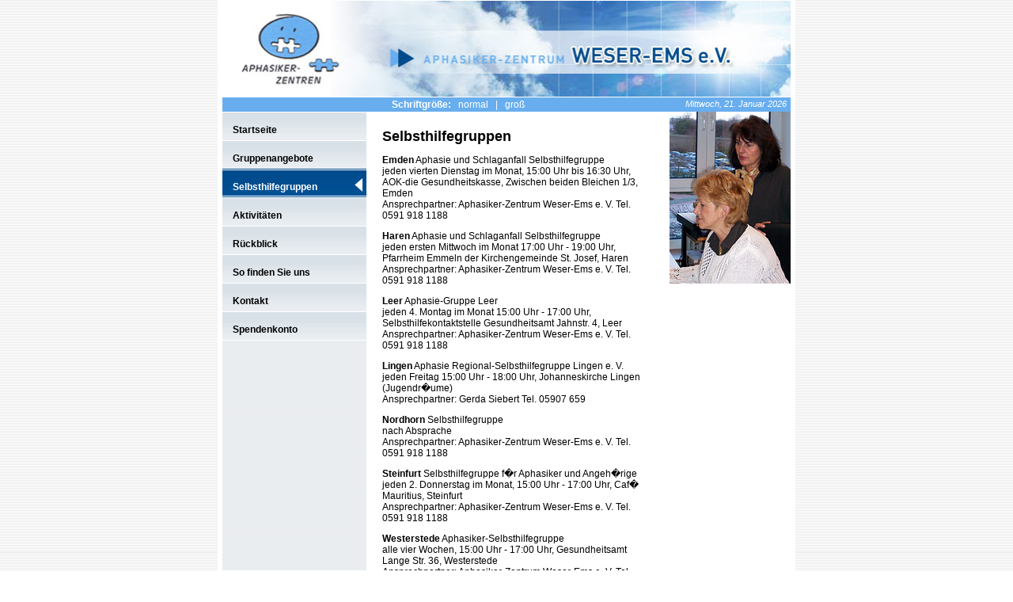

--- FILE ---
content_type: text/html; charset=utf-8
request_url: http://aphasiker-zentrum-lingen.de/zentrum/lingen/selbsthilfegruppen.html
body_size: 1394
content:
<!DOCTYPE html PUBLIC "-//W3C//DTD XHTML 1.0 Transitional//EN" "http://www.w3.org/TR/xhtml1/DTD/xhtml1-transitional.dtd">
<html xmlns="http://www.w3.org/1999/xhtml">
<head>
   <title>Aphasiker-Zentrum Weser-Ems e. V.</title>
   <meta http-equiv="Content-Type" content="text/html; charset=iso-8859-1" />
   <link href="/css/layout_styles_zentren.css" rel="stylesheet" type="text/css" />
</head>

<body>


<div id="main">

<div id="content">

<div id="logo_header">
<img src="/gfx/zentren/stuetzpunkt_lingen.jpg" alt="Aphasikerzentrum" width="718" height="121" border="0" usemap="#map_logo" />
<map name="map_logo" id="map"><area shape="rect" coords="22,9,152,111" href="/zentrum/lingen.html" alt="" /></map>
</div>
</div>
<div id="infoContainer">
<div id="fontSize">Schriftgr&ouml;&szlig;e:&nbsp;&nbsp;&nbsp;<a href="/font_normal.html" class="fontSizeSelect">normal</a>&nbsp;&nbsp;&nbsp;<span class="fontSizeSelect">|</span>&nbsp;&nbsp;&nbsp;<a href="/font_big.html" class="fontSizeSelect">gro&szlig;</a></div>
<div id="date">Mittwoch, 21. Januar 2026</div>
</div>

<div id="contentHolder">

<div id="mainMenu">

<ul>
 <li><a href="/zentrum/lingen.html">Startseite</a></li>
 <li><a href="/zentrum/lingen/gruppenangebote.html">Gruppenangebote</a></li>
 <li><a href="/zentrum/lingen/selbsthilfegruppen.html" style="background-image: url(/gfx/bt_mm_hi.gif); color: #FFFFFF;">Selbsthilfegruppen</a></li>
 <li><a href="/zentrum/lingen/aktivitaeten.html">Aktivit&auml;ten</a></li>
 <li><a href="/zentrum/lingen/rueckblick.html">R&uuml;ckblick</a></li>
 <li><a href="/zentrum/lingen/anfahrt.html">So finden Sie uns</a></li>
 <li><a href="/zentrum/lingen/kontakt.html">Kontakt</a></li>
 <li><a href="/zentrum/lingen/spendenkonto.html">Spendenkonto</a></li>
</ul>

</div>

<div id="contentContainer">

<h1>Selbsthilfegruppen</h1>


<p><strong>Emden</strong> Aphasie und Schlaganfall Selbsthilfegruppe<br />
jeden vierten Dienstag im Monat, 15:00 Uhr bis 16:30 Uhr, AOK-die Gesundheitskasse, Zwischen beiden Bleichen 1/3, Emden<br />Ansprechpartner: Aphasiker-Zentrum Weser-Ems e. V.  Tel. 0591 918 1188<br /></p>



<p><strong>Haren</strong> Aphasie und Schlaganfall Selbsthilfegruppe<br />
jeden ersten Mittwoch im Monat  17:00 Uhr - 19:00 Uhr, Pfarrheim Emmeln der Kirchengemeinde St. Josef, Haren<br />Ansprechpartner: Aphasiker-Zentrum Weser-Ems e. V. Tel. 0591 918 1188<br /></p>



<p><strong>Leer</strong> Aphasie-Gruppe Leer<br />
jeden 4. Montag im Monat 15:00 Uhr - 17:00 Uhr, Selbsthilfekontaktstelle Gesundheitsamt Jahnstr. 4,  Leer<br />Ansprechpartner: Aphasiker-Zentrum Weser-Ems e. V. Tel. 0591 918 1188<br /></p>



<p><strong>Lingen</strong> Aphasie Regional-Selbsthilfegruppe Lingen e. V.<br />
jeden Freitag 15:00 Uhr - 18:00 Uhr, Johanneskirche Lingen (Jugendr�ume)<br />Ansprechpartner: Gerda Siebert Tel. 05907 659<br /></p>



<p><strong>Nordhorn</strong> Selbsthilfegruppe<br />
nach Absprache<br />Ansprechpartner: Aphasiker-Zentrum Weser-Ems e. V. Tel. 0591 918 1188<br /></p>



<p><strong>Steinfurt</strong> Selbsthilfegruppe f�r Aphasiker und Angeh�rige<br />
jeden 2. Donnerstag im Monat, 15:00 Uhr - 17:00 Uhr, Caf� Mauritius, Steinfurt<br />Ansprechpartner: Aphasiker-Zentrum Weser-Ems e. V.  Tel. 0591 918 1188<br /></p>



<p><strong>Westerstede</strong> Aphasiker-Selbsthilfegruppe<br />
alle vier Wochen, 15:00 Uhr - 17:00 Uhr, Gesundheitsamt Lange Str. 36, Westerstede<br />Ansprechpartner: Aphasiker-Zentrum Weser-Ems e. V. Tel. 0591 918 1188<br /></p>



<br /><br />

</div>

<div id="subMenuContainer" align="center">
<img src="/gfx/seitenbild_stuetzpunkte_lingen.jpg" width="153" height="217" alt="" /><br />

</div>

</div>

<div id="footer">

<div id="footerMenu">&nbsp;</div>

</div>

<div class="clr"></div>

</div>

</body>

</html>

--- FILE ---
content_type: text/css
request_url: http://aphasiker-zentrum-lingen.de/css/layout_styles_zentren.css
body_size: 1147
content:
/* CSS Document */
html
{
    /*overflow: -moz-scrollbars-vertical;*/
    overflow-y: scroll;
}

body
{
    background-image:url(/gfx/main_bg.gif);
	font-size: 12px;
	font-weight: normal;
    font-family: verdana, arial, helvetica, sans-serif;
}

a {
   color: #000000;
}

html,body {
    margin: 0;
    padding: 0;
    height: 100%;
}

table {
	border-collapse:collapse;
	border: 0px;
}

td {
	border-collapse: collapse;
	border: 0px;
	margin: 0px;
	padding: 0px;
}

h1 {
	margin: 20px 0px 0px 0px;
	font-size: 18px;
}

#main {
	background-image: url(/gfx/inner_bg.gif);
	background-repeat: repeat-y;
   background: #ffffff;
	clear: both;
	margin: 0 auto;
	border-left: 10px solid #FFFFFF;
	border-right: 10px solid #FFFFFF;
	width: 718px !important;
	background-color: #FFFFFF;
	position: relative;
	min-height: 100%;
	height: auto !important;
	height: 100%;
   background-image: url(/gfx/bg_stuetzpunkte.gif);
   background-repeat: repeat-y;
   min-height: 100%;
   height:auto !important;
   height: 100%;
   border: 1px solid #ffffff;
   border-left: 6px solid #ffffff;
   border-right: 6px solid #ffffff;
}

#content {
   width: 718px;
   padding-bottom: 0;
   clear: both;
   /*min-height: 700px;*/
   height: auto !important;
}

#logo_header {
	float: left;
}

#mainSponsor {
	float:right;
}

#infoContainer {
	clear: both;
	float: left;
	background-color: #68AEEF;
	border-top: 1px solid #FFFFFF;
	width: 718px !important;
}

#fontSize {
	position: relative;
	float: left;
	left: 214px;
	width: 300px;
	color: #FFFFFF;
   font-weight: bold;
	padding: 2px 0px 2px 0px;
}

.fontSizeSelect {
   color: #ffffff;
   font-weight: normal;
   text-decoration: none;
}

#date {
	position: relative;
	float: right;
	font-size: 11px;
	font-style:italic;
	color:#FFFFFF;
	padding: 0px 5px 0px 0px;
   margin-top: 2px;
}

#sublineSponsor {
	float: right;
	background-color: #004C8E;
	border-top: 1px solid #FFFFFF;
	width: 236px !important;
}

#mainMenu {
	clear: both;
	float: left;
	padding: 0px;
	border-bottom: 1px solid #FFFFFF;
	width: 182px !important;
	font-weight:bold;
	font-size: 12px;	
}

#mainMenu ul {
	list-style: none;
	margin: 0px;
	padding: 0px;
}

#mainMenu ul li {
	margin: 0px;
}

#mainMenu p {
	display:none;
}

#mainMenu ul li a {
	display: block;
	background-image: url(/gfx/bt_mm_lo.gif);
	background-repeat: repeat-x;
	width: 169px !important;
	padding: 16px 0px 0px 13px;
    height: 20px;
	color: #000000;
	text-decoration: none;
}

#mainMenu ul li a:hover {
	background-image: url(/gfx/bt_mm_hi.gif);
	color: #FFFFFF;
}

#contentContainer {
	float: left;
	color: #000000;
   background: #ffffff;
	border-top: 1px solid #FFFFFF;
	border-left: 20px solid #FFFFFF;
	border-bottom: 1px solid #FFFFFF;
   padding-right: 24px;
	width: 339px;
}

#mainMenuBottom {
   background-image: url(/gfx/bg_menu_stuetzpunkte.jpg);
   background-repeat: repeat-y;
   min-height: 100%;
   height:auto !important;
   height: 100%;
}

#subMenuContainer {
   float: left;
   background-color: #DFE7E7;
   color: #004d8c;
   font-weight: bold;
   width: 153px;
}

#subMenu {
   background: #ffffff;
}

#subSponsorContainer {
	float: right;
	background-color: #004C8E;
	border-top: 1px solid #FFFFFF;
	border-bottom: 1px solid #FFFFFF;
	width: 236px !important;
	color: #FFFFFF;
	font-size:12px;
	font-weight: bold;
}

#footer {
	clear: both;
	float: left;
   position: absolute;
   bottom: 0 !important;
   bottom: -1px;
   width: 718px;
   background-color: #68AEEF;
   overflow: hidden;
}

#buttons {
	clear: both;
	float: left;
   position: relative;
   width: 100%;
   text-align: center;
   bottom: 0 !important;
   bottom: -1px;
   overflow: hidden;
}

#footerMenu {
	position: relative;
	float: left;
	left: 214px;
	width: 300px;
	color: #FFFFFF;
	padding: 2px 0px 2px 0px;
	font-size: 11px;
}

.footerMenuContent{
   color: #ffffff;
   text-decoration: none;
}

.sponsorDescription {
	color: #FFFFFF;
	font-size: 12px;
	font-weight: bold;
	text-align: center;
	padding: 2px 0px 2px 0px;
}

.subSponsor {
	border-bottom: 2px solid #FFFFFF;
   background: #F7F3F7;
   color: #004d8c;
}

li {
   margin: 2px;
}

.stuetzpunkte {
   color: #000000;
}

.clr {
   clear: both;
}
